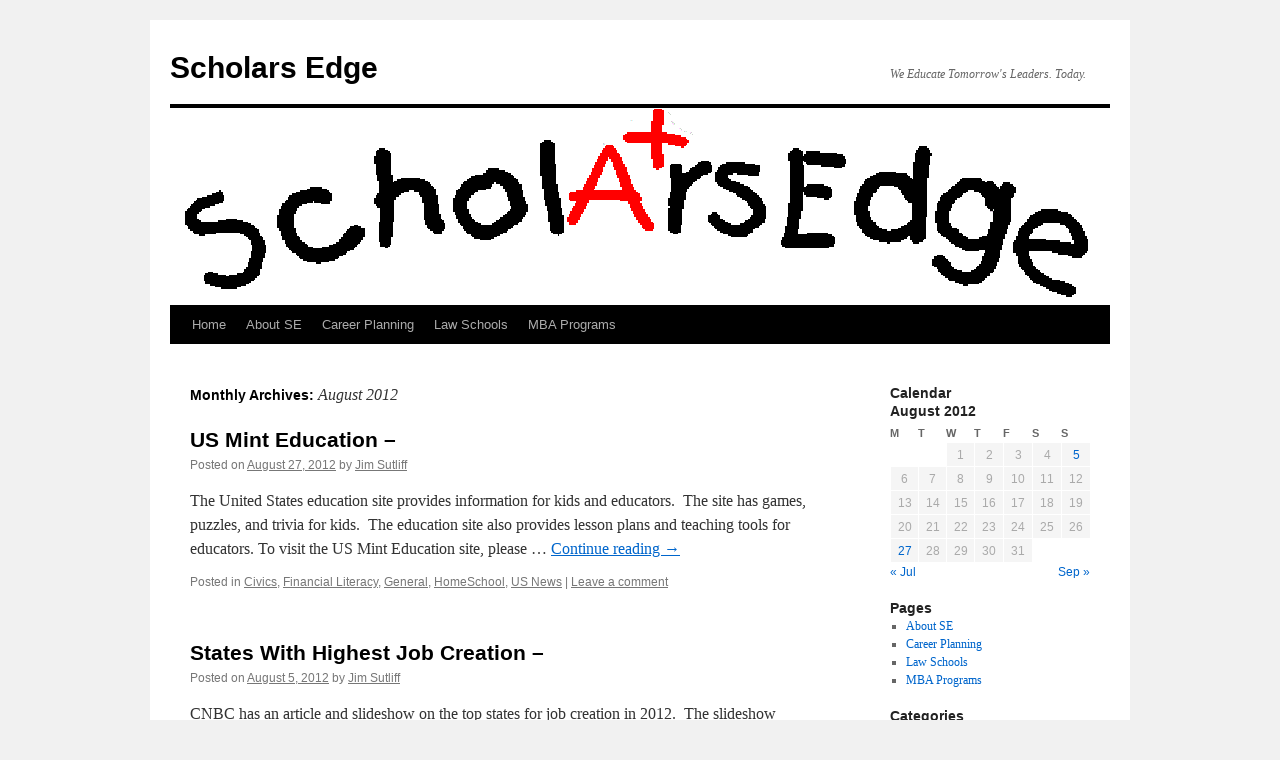

--- FILE ---
content_type: text/html; charset=UTF-8
request_url: http://blog.scholarsedge.com/2012/08/
body_size: 10517
content:
<!DOCTYPE html>
<html lang="en-US">
<head>
<meta charset="UTF-8" />
<title>
August | 2012 | Scholars Edge	</title>
<link rel="profile" href="https://gmpg.org/xfn/11" />
<link rel="stylesheet" type="text/css" media="all" href="http://blog.scholarsedge.com/wp-content/themes/twentyten/style.css?ver=20251202" />
<link rel="pingback" href="http://blog.scholarsedge.com/xmlrpc.php">
<meta name='robots' content='max-image-preview:large' />
<link rel="alternate" type="application/rss+xml" title="Scholars Edge &raquo; Feed" href="http://blog.scholarsedge.com/feed/" />
<link rel="alternate" type="application/rss+xml" title="Scholars Edge &raquo; Comments Feed" href="http://blog.scholarsedge.com/comments/feed/" />
<style id='wp-img-auto-sizes-contain-inline-css' type='text/css'>
img:is([sizes=auto i],[sizes^="auto," i]){contain-intrinsic-size:3000px 1500px}
/*# sourceURL=wp-img-auto-sizes-contain-inline-css */
</style>
<style id='wp-emoji-styles-inline-css' type='text/css'>

	img.wp-smiley, img.emoji {
		display: inline !important;
		border: none !important;
		box-shadow: none !important;
		height: 1em !important;
		width: 1em !important;
		margin: 0 0.07em !important;
		vertical-align: -0.1em !important;
		background: none !important;
		padding: 0 !important;
	}
/*# sourceURL=wp-emoji-styles-inline-css */
</style>
<style id='wp-block-library-inline-css' type='text/css'>
:root{--wp-block-synced-color:#7a00df;--wp-block-synced-color--rgb:122,0,223;--wp-bound-block-color:var(--wp-block-synced-color);--wp-editor-canvas-background:#ddd;--wp-admin-theme-color:#007cba;--wp-admin-theme-color--rgb:0,124,186;--wp-admin-theme-color-darker-10:#006ba1;--wp-admin-theme-color-darker-10--rgb:0,107,160.5;--wp-admin-theme-color-darker-20:#005a87;--wp-admin-theme-color-darker-20--rgb:0,90,135;--wp-admin-border-width-focus:2px}@media (min-resolution:192dpi){:root{--wp-admin-border-width-focus:1.5px}}.wp-element-button{cursor:pointer}:root .has-very-light-gray-background-color{background-color:#eee}:root .has-very-dark-gray-background-color{background-color:#313131}:root .has-very-light-gray-color{color:#eee}:root .has-very-dark-gray-color{color:#313131}:root .has-vivid-green-cyan-to-vivid-cyan-blue-gradient-background{background:linear-gradient(135deg,#00d084,#0693e3)}:root .has-purple-crush-gradient-background{background:linear-gradient(135deg,#34e2e4,#4721fb 50%,#ab1dfe)}:root .has-hazy-dawn-gradient-background{background:linear-gradient(135deg,#faaca8,#dad0ec)}:root .has-subdued-olive-gradient-background{background:linear-gradient(135deg,#fafae1,#67a671)}:root .has-atomic-cream-gradient-background{background:linear-gradient(135deg,#fdd79a,#004a59)}:root .has-nightshade-gradient-background{background:linear-gradient(135deg,#330968,#31cdcf)}:root .has-midnight-gradient-background{background:linear-gradient(135deg,#020381,#2874fc)}:root{--wp--preset--font-size--normal:16px;--wp--preset--font-size--huge:42px}.has-regular-font-size{font-size:1em}.has-larger-font-size{font-size:2.625em}.has-normal-font-size{font-size:var(--wp--preset--font-size--normal)}.has-huge-font-size{font-size:var(--wp--preset--font-size--huge)}.has-text-align-center{text-align:center}.has-text-align-left{text-align:left}.has-text-align-right{text-align:right}.has-fit-text{white-space:nowrap!important}#end-resizable-editor-section{display:none}.aligncenter{clear:both}.items-justified-left{justify-content:flex-start}.items-justified-center{justify-content:center}.items-justified-right{justify-content:flex-end}.items-justified-space-between{justify-content:space-between}.screen-reader-text{border:0;clip-path:inset(50%);height:1px;margin:-1px;overflow:hidden;padding:0;position:absolute;width:1px;word-wrap:normal!important}.screen-reader-text:focus{background-color:#ddd;clip-path:none;color:#444;display:block;font-size:1em;height:auto;left:5px;line-height:normal;padding:15px 23px 14px;text-decoration:none;top:5px;width:auto;z-index:100000}html :where(.has-border-color){border-style:solid}html :where([style*=border-top-color]){border-top-style:solid}html :where([style*=border-right-color]){border-right-style:solid}html :where([style*=border-bottom-color]){border-bottom-style:solid}html :where([style*=border-left-color]){border-left-style:solid}html :where([style*=border-width]){border-style:solid}html :where([style*=border-top-width]){border-top-style:solid}html :where([style*=border-right-width]){border-right-style:solid}html :where([style*=border-bottom-width]){border-bottom-style:solid}html :where([style*=border-left-width]){border-left-style:solid}html :where(img[class*=wp-image-]){height:auto;max-width:100%}:where(figure){margin:0 0 1em}html :where(.is-position-sticky){--wp-admin--admin-bar--position-offset:var(--wp-admin--admin-bar--height,0px)}@media screen and (max-width:600px){html :where(.is-position-sticky){--wp-admin--admin-bar--position-offset:0px}}

/*# sourceURL=wp-block-library-inline-css */
</style><style id='global-styles-inline-css' type='text/css'>
:root{--wp--preset--aspect-ratio--square: 1;--wp--preset--aspect-ratio--4-3: 4/3;--wp--preset--aspect-ratio--3-4: 3/4;--wp--preset--aspect-ratio--3-2: 3/2;--wp--preset--aspect-ratio--2-3: 2/3;--wp--preset--aspect-ratio--16-9: 16/9;--wp--preset--aspect-ratio--9-16: 9/16;--wp--preset--color--black: #000;--wp--preset--color--cyan-bluish-gray: #abb8c3;--wp--preset--color--white: #fff;--wp--preset--color--pale-pink: #f78da7;--wp--preset--color--vivid-red: #cf2e2e;--wp--preset--color--luminous-vivid-orange: #ff6900;--wp--preset--color--luminous-vivid-amber: #fcb900;--wp--preset--color--light-green-cyan: #7bdcb5;--wp--preset--color--vivid-green-cyan: #00d084;--wp--preset--color--pale-cyan-blue: #8ed1fc;--wp--preset--color--vivid-cyan-blue: #0693e3;--wp--preset--color--vivid-purple: #9b51e0;--wp--preset--color--blue: #0066cc;--wp--preset--color--medium-gray: #666;--wp--preset--color--light-gray: #f1f1f1;--wp--preset--gradient--vivid-cyan-blue-to-vivid-purple: linear-gradient(135deg,rgb(6,147,227) 0%,rgb(155,81,224) 100%);--wp--preset--gradient--light-green-cyan-to-vivid-green-cyan: linear-gradient(135deg,rgb(122,220,180) 0%,rgb(0,208,130) 100%);--wp--preset--gradient--luminous-vivid-amber-to-luminous-vivid-orange: linear-gradient(135deg,rgb(252,185,0) 0%,rgb(255,105,0) 100%);--wp--preset--gradient--luminous-vivid-orange-to-vivid-red: linear-gradient(135deg,rgb(255,105,0) 0%,rgb(207,46,46) 100%);--wp--preset--gradient--very-light-gray-to-cyan-bluish-gray: linear-gradient(135deg,rgb(238,238,238) 0%,rgb(169,184,195) 100%);--wp--preset--gradient--cool-to-warm-spectrum: linear-gradient(135deg,rgb(74,234,220) 0%,rgb(151,120,209) 20%,rgb(207,42,186) 40%,rgb(238,44,130) 60%,rgb(251,105,98) 80%,rgb(254,248,76) 100%);--wp--preset--gradient--blush-light-purple: linear-gradient(135deg,rgb(255,206,236) 0%,rgb(152,150,240) 100%);--wp--preset--gradient--blush-bordeaux: linear-gradient(135deg,rgb(254,205,165) 0%,rgb(254,45,45) 50%,rgb(107,0,62) 100%);--wp--preset--gradient--luminous-dusk: linear-gradient(135deg,rgb(255,203,112) 0%,rgb(199,81,192) 50%,rgb(65,88,208) 100%);--wp--preset--gradient--pale-ocean: linear-gradient(135deg,rgb(255,245,203) 0%,rgb(182,227,212) 50%,rgb(51,167,181) 100%);--wp--preset--gradient--electric-grass: linear-gradient(135deg,rgb(202,248,128) 0%,rgb(113,206,126) 100%);--wp--preset--gradient--midnight: linear-gradient(135deg,rgb(2,3,129) 0%,rgb(40,116,252) 100%);--wp--preset--font-size--small: 13px;--wp--preset--font-size--medium: 20px;--wp--preset--font-size--large: 36px;--wp--preset--font-size--x-large: 42px;--wp--preset--spacing--20: 0.44rem;--wp--preset--spacing--30: 0.67rem;--wp--preset--spacing--40: 1rem;--wp--preset--spacing--50: 1.5rem;--wp--preset--spacing--60: 2.25rem;--wp--preset--spacing--70: 3.38rem;--wp--preset--spacing--80: 5.06rem;--wp--preset--shadow--natural: 6px 6px 9px rgba(0, 0, 0, 0.2);--wp--preset--shadow--deep: 12px 12px 50px rgba(0, 0, 0, 0.4);--wp--preset--shadow--sharp: 6px 6px 0px rgba(0, 0, 0, 0.2);--wp--preset--shadow--outlined: 6px 6px 0px -3px rgb(255, 255, 255), 6px 6px rgb(0, 0, 0);--wp--preset--shadow--crisp: 6px 6px 0px rgb(0, 0, 0);}:where(.is-layout-flex){gap: 0.5em;}:where(.is-layout-grid){gap: 0.5em;}body .is-layout-flex{display: flex;}.is-layout-flex{flex-wrap: wrap;align-items: center;}.is-layout-flex > :is(*, div){margin: 0;}body .is-layout-grid{display: grid;}.is-layout-grid > :is(*, div){margin: 0;}:where(.wp-block-columns.is-layout-flex){gap: 2em;}:where(.wp-block-columns.is-layout-grid){gap: 2em;}:where(.wp-block-post-template.is-layout-flex){gap: 1.25em;}:where(.wp-block-post-template.is-layout-grid){gap: 1.25em;}.has-black-color{color: var(--wp--preset--color--black) !important;}.has-cyan-bluish-gray-color{color: var(--wp--preset--color--cyan-bluish-gray) !important;}.has-white-color{color: var(--wp--preset--color--white) !important;}.has-pale-pink-color{color: var(--wp--preset--color--pale-pink) !important;}.has-vivid-red-color{color: var(--wp--preset--color--vivid-red) !important;}.has-luminous-vivid-orange-color{color: var(--wp--preset--color--luminous-vivid-orange) !important;}.has-luminous-vivid-amber-color{color: var(--wp--preset--color--luminous-vivid-amber) !important;}.has-light-green-cyan-color{color: var(--wp--preset--color--light-green-cyan) !important;}.has-vivid-green-cyan-color{color: var(--wp--preset--color--vivid-green-cyan) !important;}.has-pale-cyan-blue-color{color: var(--wp--preset--color--pale-cyan-blue) !important;}.has-vivid-cyan-blue-color{color: var(--wp--preset--color--vivid-cyan-blue) !important;}.has-vivid-purple-color{color: var(--wp--preset--color--vivid-purple) !important;}.has-black-background-color{background-color: var(--wp--preset--color--black) !important;}.has-cyan-bluish-gray-background-color{background-color: var(--wp--preset--color--cyan-bluish-gray) !important;}.has-white-background-color{background-color: var(--wp--preset--color--white) !important;}.has-pale-pink-background-color{background-color: var(--wp--preset--color--pale-pink) !important;}.has-vivid-red-background-color{background-color: var(--wp--preset--color--vivid-red) !important;}.has-luminous-vivid-orange-background-color{background-color: var(--wp--preset--color--luminous-vivid-orange) !important;}.has-luminous-vivid-amber-background-color{background-color: var(--wp--preset--color--luminous-vivid-amber) !important;}.has-light-green-cyan-background-color{background-color: var(--wp--preset--color--light-green-cyan) !important;}.has-vivid-green-cyan-background-color{background-color: var(--wp--preset--color--vivid-green-cyan) !important;}.has-pale-cyan-blue-background-color{background-color: var(--wp--preset--color--pale-cyan-blue) !important;}.has-vivid-cyan-blue-background-color{background-color: var(--wp--preset--color--vivid-cyan-blue) !important;}.has-vivid-purple-background-color{background-color: var(--wp--preset--color--vivid-purple) !important;}.has-black-border-color{border-color: var(--wp--preset--color--black) !important;}.has-cyan-bluish-gray-border-color{border-color: var(--wp--preset--color--cyan-bluish-gray) !important;}.has-white-border-color{border-color: var(--wp--preset--color--white) !important;}.has-pale-pink-border-color{border-color: var(--wp--preset--color--pale-pink) !important;}.has-vivid-red-border-color{border-color: var(--wp--preset--color--vivid-red) !important;}.has-luminous-vivid-orange-border-color{border-color: var(--wp--preset--color--luminous-vivid-orange) !important;}.has-luminous-vivid-amber-border-color{border-color: var(--wp--preset--color--luminous-vivid-amber) !important;}.has-light-green-cyan-border-color{border-color: var(--wp--preset--color--light-green-cyan) !important;}.has-vivid-green-cyan-border-color{border-color: var(--wp--preset--color--vivid-green-cyan) !important;}.has-pale-cyan-blue-border-color{border-color: var(--wp--preset--color--pale-cyan-blue) !important;}.has-vivid-cyan-blue-border-color{border-color: var(--wp--preset--color--vivid-cyan-blue) !important;}.has-vivid-purple-border-color{border-color: var(--wp--preset--color--vivid-purple) !important;}.has-vivid-cyan-blue-to-vivid-purple-gradient-background{background: var(--wp--preset--gradient--vivid-cyan-blue-to-vivid-purple) !important;}.has-light-green-cyan-to-vivid-green-cyan-gradient-background{background: var(--wp--preset--gradient--light-green-cyan-to-vivid-green-cyan) !important;}.has-luminous-vivid-amber-to-luminous-vivid-orange-gradient-background{background: var(--wp--preset--gradient--luminous-vivid-amber-to-luminous-vivid-orange) !important;}.has-luminous-vivid-orange-to-vivid-red-gradient-background{background: var(--wp--preset--gradient--luminous-vivid-orange-to-vivid-red) !important;}.has-very-light-gray-to-cyan-bluish-gray-gradient-background{background: var(--wp--preset--gradient--very-light-gray-to-cyan-bluish-gray) !important;}.has-cool-to-warm-spectrum-gradient-background{background: var(--wp--preset--gradient--cool-to-warm-spectrum) !important;}.has-blush-light-purple-gradient-background{background: var(--wp--preset--gradient--blush-light-purple) !important;}.has-blush-bordeaux-gradient-background{background: var(--wp--preset--gradient--blush-bordeaux) !important;}.has-luminous-dusk-gradient-background{background: var(--wp--preset--gradient--luminous-dusk) !important;}.has-pale-ocean-gradient-background{background: var(--wp--preset--gradient--pale-ocean) !important;}.has-electric-grass-gradient-background{background: var(--wp--preset--gradient--electric-grass) !important;}.has-midnight-gradient-background{background: var(--wp--preset--gradient--midnight) !important;}.has-small-font-size{font-size: var(--wp--preset--font-size--small) !important;}.has-medium-font-size{font-size: var(--wp--preset--font-size--medium) !important;}.has-large-font-size{font-size: var(--wp--preset--font-size--large) !important;}.has-x-large-font-size{font-size: var(--wp--preset--font-size--x-large) !important;}
/*# sourceURL=global-styles-inline-css */
</style>

<style id='classic-theme-styles-inline-css' type='text/css'>
/*! This file is auto-generated */
.wp-block-button__link{color:#fff;background-color:#32373c;border-radius:9999px;box-shadow:none;text-decoration:none;padding:calc(.667em + 2px) calc(1.333em + 2px);font-size:1.125em}.wp-block-file__button{background:#32373c;color:#fff;text-decoration:none}
/*# sourceURL=/wp-includes/css/classic-themes.min.css */
</style>
<link rel='stylesheet' id='twentyten-block-style-css' href='http://blog.scholarsedge.com/wp-content/themes/twentyten/blocks.css?ver=20250220' type='text/css' media='all' />
<link rel="https://api.w.org/" href="http://blog.scholarsedge.com/wp-json/" /><link rel="EditURI" type="application/rsd+xml" title="RSD" href="http://blog.scholarsedge.com/xmlrpc.php?rsd" />
<meta name="generator" content="WordPress 6.9" />

        <script type="text/javascript">
            var jQueryMigrateHelperHasSentDowngrade = false;

			window.onerror = function( msg, url, line, col, error ) {
				// Break out early, do not processing if a downgrade reqeust was already sent.
				if ( jQueryMigrateHelperHasSentDowngrade ) {
					return true;
                }

				var xhr = new XMLHttpRequest();
				var nonce = '814576b8a5';
				var jQueryFunctions = [
					'andSelf',
					'browser',
					'live',
					'boxModel',
					'support.boxModel',
					'size',
					'swap',
					'clean',
					'sub',
                ];
				var match_pattern = /\)\.(.+?) is not a function/;
                var erroredFunction = msg.match( match_pattern );

                // If there was no matching functions, do not try to downgrade.
                if ( null === erroredFunction || typeof erroredFunction !== 'object' || typeof erroredFunction[1] === "undefined" || -1 === jQueryFunctions.indexOf( erroredFunction[1] ) ) {
                    return true;
                }

                // Set that we've now attempted a downgrade request.
                jQueryMigrateHelperHasSentDowngrade = true;

				xhr.open( 'POST', 'http://blog.scholarsedge.com/wp-admin/admin-ajax.php' );
				xhr.setRequestHeader( 'Content-Type', 'application/x-www-form-urlencoded' );
				xhr.onload = function () {
					var response,
                        reload = false;

					if ( 200 === xhr.status ) {
                        try {
                        	response = JSON.parse( xhr.response );

                        	reload = response.data.reload;
                        } catch ( e ) {
                        	reload = false;
                        }
                    }

					// Automatically reload the page if a deprecation caused an automatic downgrade, ensure visitors get the best possible experience.
					if ( reload ) {
						location.reload();
                    }
				};

				xhr.send( encodeURI( 'action=jquery-migrate-downgrade-version&_wpnonce=' + nonce ) );

				// Suppress error alerts in older browsers
				return true;
			}
        </script>

		</head>

<body class="archive date wp-theme-twentyten">
<div id="wrapper" class="hfeed">
		<a href="#content" class="screen-reader-text skip-link">Skip to content</a>
	<div id="header">
		<div id="masthead">
			<div id="branding" role="banner">
									<div id="site-title">
						<span>
							<a href="http://blog.scholarsedge.com/" rel="home" >Scholars Edge</a>
						</span>
					</div>
										<div id="site-description">We Educate Tomorrow&#039;s Leaders.  Today.</div>
					<img src="http://blog.scholarsedge.com/wp-content/uploads/2013/05/scholarsedge_logo.gif" width="940" height="197" alt="Scholars Edge" decoding="async" fetchpriority="high" />			</div><!-- #branding -->

			<div id="access" role="navigation">
				<div class="menu"><ul>
<li ><a href="http://blog.scholarsedge.com/">Home</a></li><li class="page_item page-item-81"><a href="http://blog.scholarsedge.com/about/">About SE</a></li>
<li class="page_item page-item-119"><a href="http://blog.scholarsedge.com/career-planning/">Career Planning</a></li>
<li class="page_item page-item-121"><a href="http://blog.scholarsedge.com/law-schools/">Law Schools</a></li>
<li class="page_item page-item-120"><a href="http://blog.scholarsedge.com/business-school-mba/">MBA Programs</a></li>
</ul></div>
			</div><!-- #access -->
		</div><!-- #masthead -->
	</div><!-- #header -->

	<div id="main">

		<div id="container">
			<div id="content" role="main">


			<h1 class="page-title">
			Monthly Archives: <span>August 2012</span>			</h1>





	
			<div id="post-259" class="post-259 post type-post status-publish format-standard hentry category-civics category-financial-literacy category-general category-homeschool category-us-news">
			<h2 class="entry-title"><a href="http://blog.scholarsedge.com/2012/08/27/us-mint-education/" rel="bookmark">US Mint Education &#8211;</a></h2>

			<div class="entry-meta">
				<span class="meta-prep meta-prep-author">Posted on</span> <a href="http://blog.scholarsedge.com/2012/08/27/us-mint-education/" title="11:25 PM" rel="bookmark"><span class="entry-date">August 27, 2012</span></a> <span class="meta-sep">by</span> <span class="author vcard"><a class="url fn n" href="http://blog.scholarsedge.com/author/jim-sutliff/" title="View all posts by Jim Sutliff">Jim Sutliff</a></span>			</div><!-- .entry-meta -->

					<div class="entry-summary">
				<p>The United States education site provides information for kids and educators.  The site has games, puzzles, and trivia for kids.  The education site also provides lesson plans and teaching tools for educators. To visit the US Mint Education site, please &hellip; <a href="http://blog.scholarsedge.com/2012/08/27/us-mint-education/">Continue reading <span class="meta-nav">&rarr;</span></a></p>
			</div><!-- .entry-summary -->
	
			<div class="entry-utility">
									<span class="cat-links">
						<span class="entry-utility-prep entry-utility-prep-cat-links">Posted in</span> <a href="http://blog.scholarsedge.com/category/civics/" rel="category tag">Civics</a>, <a href="http://blog.scholarsedge.com/category/financial-literacy/" rel="category tag">Financial Literacy</a>, <a href="http://blog.scholarsedge.com/category/general/" rel="category tag">General</a>, <a href="http://blog.scholarsedge.com/category/homeschool/" rel="category tag">HomeSchool</a>, <a href="http://blog.scholarsedge.com/category/us-news/" rel="category tag">US News</a>					</span>
					<span class="meta-sep">|</span>
				
				
				<span class="comments-link"><a href="http://blog.scholarsedge.com/2012/08/27/us-mint-education/#respond">Leave a comment</a></span>

							</div><!-- .entry-utility -->
		</div><!-- #post-259 -->

		
	

	
			<div id="post-258" class="post-258 post type-post status-publish format-standard hentry category-career category-civics category-general category-rankings">
			<h2 class="entry-title"><a href="http://blog.scholarsedge.com/2012/08/05/states-with-highest-job-creation/" rel="bookmark">States With Highest Job Creation &#8211;</a></h2>

			<div class="entry-meta">
				<span class="meta-prep meta-prep-author">Posted on</span> <a href="http://blog.scholarsedge.com/2012/08/05/states-with-highest-job-creation/" title="11:54 PM" rel="bookmark"><span class="entry-date">August 5, 2012</span></a> <span class="meta-sep">by</span> <span class="author vcard"><a class="url fn n" href="http://blog.scholarsedge.com/author/admin/" title="View all posts by Jim Sutliff">Jim Sutliff</a></span>			</div><!-- .entry-meta -->

					<div class="entry-summary">
				<p>CNBC has an article and slideshow on the top states for job creation in 2012.  The slideshow provides the number of net jobs created and a brief description of the economic climate in each state.  Technology and energy were driving &hellip; <a href="http://blog.scholarsedge.com/2012/08/05/states-with-highest-job-creation/">Continue reading <span class="meta-nav">&rarr;</span></a></p>
			</div><!-- .entry-summary -->
	
			<div class="entry-utility">
									<span class="cat-links">
						<span class="entry-utility-prep entry-utility-prep-cat-links">Posted in</span> <a href="http://blog.scholarsedge.com/category/career/" rel="category tag">Career</a>, <a href="http://blog.scholarsedge.com/category/civics/" rel="category tag">Civics</a>, <a href="http://blog.scholarsedge.com/category/general/" rel="category tag">General</a>, <a href="http://blog.scholarsedge.com/category/rankings/" rel="category tag">Rankings</a>					</span>
					<span class="meta-sep">|</span>
				
				
				<span class="comments-link"><a href="http://blog.scholarsedge.com/2012/08/05/states-with-highest-job-creation/#respond">Leave a comment</a></span>

							</div><!-- .entry-utility -->
		</div><!-- #post-258 -->

		
	


			</div><!-- #content -->
		</div><!-- #container -->


		<div id="primary" class="widget-area" role="complementary">
			<ul class="xoxo">

<li id="calendar-3" class="widget-container widget_calendar"><h3 class="widget-title">Calendar</h3><div id="calendar_wrap" class="calendar_wrap"><table id="wp-calendar" class="wp-calendar-table">
	<caption>August 2012</caption>
	<thead>
	<tr>
		<th scope="col" aria-label="Monday">M</th>
		<th scope="col" aria-label="Tuesday">T</th>
		<th scope="col" aria-label="Wednesday">W</th>
		<th scope="col" aria-label="Thursday">T</th>
		<th scope="col" aria-label="Friday">F</th>
		<th scope="col" aria-label="Saturday">S</th>
		<th scope="col" aria-label="Sunday">S</th>
	</tr>
	</thead>
	<tbody>
	<tr>
		<td colspan="2" class="pad">&nbsp;</td><td>1</td><td>2</td><td>3</td><td>4</td><td><a href="http://blog.scholarsedge.com/2012/08/05/" aria-label="Posts published on August 5, 2012">5</a></td>
	</tr>
	<tr>
		<td>6</td><td>7</td><td>8</td><td>9</td><td>10</td><td>11</td><td>12</td>
	</tr>
	<tr>
		<td>13</td><td>14</td><td>15</td><td>16</td><td>17</td><td>18</td><td>19</td>
	</tr>
	<tr>
		<td>20</td><td>21</td><td>22</td><td>23</td><td>24</td><td>25</td><td>26</td>
	</tr>
	<tr>
		<td><a href="http://blog.scholarsedge.com/2012/08/27/" aria-label="Posts published on August 27, 2012">27</a></td><td>28</td><td>29</td><td>30</td><td>31</td>
		<td class="pad" colspan="2">&nbsp;</td>
	</tr>
	</tbody>
	</table><nav aria-label="Previous and next months" class="wp-calendar-nav">
		<span class="wp-calendar-nav-prev"><a href="http://blog.scholarsedge.com/2012/07/">&laquo; Jul</a></span>
		<span class="pad">&nbsp;</span>
		<span class="wp-calendar-nav-next"><a href="http://blog.scholarsedge.com/2012/09/">Sep &raquo;</a></span>
	</nav></div></li><li id="pages-2" class="widget-container widget_pages"><h3 class="widget-title">Pages</h3>
			<ul>
				<li class="page_item page-item-81"><a href="http://blog.scholarsedge.com/about/">About SE</a></li>
<li class="page_item page-item-119"><a href="http://blog.scholarsedge.com/career-planning/">Career Planning</a></li>
<li class="page_item page-item-121"><a href="http://blog.scholarsedge.com/law-schools/">Law Schools</a></li>
<li class="page_item page-item-120"><a href="http://blog.scholarsedge.com/business-school-mba/">MBA Programs</a></li>
			</ul>

			</li><li id="categories-3" class="widget-container widget_categories"><h3 class="widget-title">Categories</h3>
			<ul>
					<li class="cat-item cat-item-19"><a href="http://blog.scholarsedge.com/category/bloomberg/">Bloomberg</a> (25)
</li>
	<li class="cat-item cat-item-20"><a href="http://blog.scholarsedge.com/category/businessweek/">Businessweek</a> (21)
</li>
	<li class="cat-item cat-item-5"><a href="http://blog.scholarsedge.com/category/career/">Career</a> (186)
</li>
	<li class="cat-item cat-item-14"><a href="http://blog.scholarsedge.com/category/civics/">Civics</a> (43)
</li>
	<li class="cat-item cat-item-7"><a href="http://blog.scholarsedge.com/category/college/">College</a> (167)
</li>
	<li class="cat-item cat-item-27"><a href="http://blog.scholarsedge.com/category/engineering-school/computer-engineering/">Computer Engineering</a> (2)
</li>
	<li class="cat-item cat-item-25"><a href="http://blog.scholarsedge.com/category/courses/">Courses</a> (11)
</li>
	<li class="cat-item cat-item-21"><a href="http://blog.scholarsedge.com/category/engineering-school/">Engineering School</a> (38)
</li>
	<li class="cat-item cat-item-10"><a href="http://blog.scholarsedge.com/category/financial-literacy/">Financial Literacy</a> (35)
</li>
	<li class="cat-item cat-item-23"><a href="http://blog.scholarsedge.com/category/fins/">FINS</a> (10)
</li>
	<li class="cat-item cat-item-8"><a href="http://blog.scholarsedge.com/category/general/">General</a> (254)
</li>
	<li class="cat-item cat-item-29"><a href="http://blog.scholarsedge.com/category/graduate-school/">Graduate School</a> (4)
</li>
	<li class="cat-item cat-item-6"><a href="http://blog.scholarsedge.com/category/homeschool/">HomeSchool</a> (65)
</li>
	<li class="cat-item cat-item-3"><a href="http://blog.scholarsedge.com/category/law-school/">Law School</a> (54)
</li>
	<li class="cat-item cat-item-4"><a href="http://blog.scholarsedge.com/category/mba/">MBA</a> (143)
</li>
	<li class="cat-item cat-item-12"><a href="http://blog.scholarsedge.com/category/mba/admissions/">MBA Admissions</a> (36)
</li>
	<li class="cat-item cat-item-13"><a href="http://blog.scholarsedge.com/category/mba/career-2/">MBA Career</a> (84)
</li>
	<li class="cat-item cat-item-28"><a href="http://blog.scholarsedge.com/category/engineering-school/mechanical-engineering/">Mechanical Engineering</a> (2)
</li>
	<li class="cat-item cat-item-16"><a href="http://blog.scholarsedge.com/category/medical-school/">Medical School</a> (26)
</li>
	<li class="cat-item cat-item-15"><a href="http://blog.scholarsedge.com/category/phd-programs/">PHD Programs</a> (28)
</li>
	<li class="cat-item cat-item-24"><a href="http://blog.scholarsedge.com/category/rankings/">Rankings</a> (16)
</li>
	<li class="cat-item cat-item-1"><a href="http://blog.scholarsedge.com/category/uncategorized/">Uncategorized</a> (22)
</li>
	<li class="cat-item cat-item-17"><a href="http://blog.scholarsedge.com/category/us-news/">US News</a> (37)
</li>
	<li class="cat-item cat-item-22"><a href="http://blog.scholarsedge.com/category/wall-street-journal/">Wall Street Journal</a> (14)
</li>
			</ul>

			</li><li id="linkcat-2" class="widget-container widget_links"><h3 class="widget-title">Blogroll</h3>
	<ul class='xoxo blogroll'>
<li><a href="http://www.ft.com/home/uk">Financial Times</a></li>
<li><a href="http://scholarsedge.com/lawschoolrankings/">Law School Rankings</a></li>
<li><a href="http://scholarsedge.com/blog/?page_id=8">MBA Rankings</a></li>
<li><a href="http://www.startuphire.com/" title="StartUp Hire">StartUp Hire</a></li>
<li><a href="http://online.wsj.com/public/us">Wall Street Journal</a></li>

	</ul>
</li>
<li id="linkcat-30" class="widget-container widget_links"><h3 class="widget-title">Career</h3>
	<ul class='xoxo blogroll'>
<li><a href="http://jobs.acca.com/" title="In-House Counsel">ACC</a></li>
<li><a href="http://www.efinancialcareers.com/" title="eFinancial Careers">eFinancialCareers</a></li>
<li><a href="http://www.fins.com/Finance" title="Finance &amp; Business">Fins</a></li>
<li><a href="http://www.onewire.com/Default.aspx" title="One Wire">One Wire</a></li>
<li><a href="http://www.scholarsedge.com/" title="ScholarsEdge">Scholars Edge</a></li>
<li><a href="http://www.startuphire.com/" title="StartUp Hire">StartUp Hire</a></li>
<li><a href="http://www.theladders.com/" title="The Ladders">The Ladders</a></li>
<li><a href="https://www.usajobs.gov/" title="USA JOBS" target="_blank">USA JOBS</a></li>
<li><a href="http://www.vault.com/wps/portal/usa" title="Vault">Vault</a></li>
<li><a href="http://www.wetfeet.com/" title="WetFeet">WetFeet</a></li>

	</ul>
</li>
<li id="linkcat-11" class="widget-container widget_links"><h3 class="widget-title">Education</h3>
	<ul class='xoxo blogroll'>
<li><a href="http://www.federalreserveeducation.org/" title="Federal Reserve Education" target="_blank">Federal Reserve Education</a></li>
<li><a href="http://ocw.mit.edu/index.htm" title="MIT OpenCourseWare">MIT OpenCourseWare</a></li>
<li><a href="http://mymoney.gov" title="MyMoney.Gov">MyMoney.Gov</a></li>
<li><a href="http://www.scholarsedge.com/" title="ScholarsEdge">Scholars Edge</a></li>
<li><a href="http://www.smithsonianeducation.org/" title="Smithsonian Education" target="_blank">Smithsonian Education</a></li>
<li><a href="http://see.stanford.edu/default.aspx" title="Stanford Engineering">Stanford Engineering</a></li>
<li><a href="http://www.vault.com/wps/portal/usa" title="Vault">Vault</a></li>
<li><a href="http://www.wetfeet.com/" title="WetFeet">WetFeet</a></li>

	</ul>
</li>
<li id="archives-3" class="widget-container widget_archive"><h3 class="widget-title">Archives</h3>
			<ul>
					<li><a href='http://blog.scholarsedge.com/2014/04/'>April 2014</a>&nbsp;(1)</li>
	<li><a href='http://blog.scholarsedge.com/2014/03/'>March 2014</a>&nbsp;(1)</li>
	<li><a href='http://blog.scholarsedge.com/2014/02/'>February 2014</a>&nbsp;(1)</li>
	<li><a href='http://blog.scholarsedge.com/2014/01/'>January 2014</a>&nbsp;(1)</li>
	<li><a href='http://blog.scholarsedge.com/2013/12/'>December 2013</a>&nbsp;(1)</li>
	<li><a href='http://blog.scholarsedge.com/2013/11/'>November 2013</a>&nbsp;(1)</li>
	<li><a href='http://blog.scholarsedge.com/2013/10/'>October 2013</a>&nbsp;(1)</li>
	<li><a href='http://blog.scholarsedge.com/2013/09/'>September 2013</a>&nbsp;(1)</li>
	<li><a href='http://blog.scholarsedge.com/2013/08/'>August 2013</a>&nbsp;(1)</li>
	<li><a href='http://blog.scholarsedge.com/2013/07/'>July 2013</a>&nbsp;(1)</li>
	<li><a href='http://blog.scholarsedge.com/2013/06/'>June 2013</a>&nbsp;(1)</li>
	<li><a href='http://blog.scholarsedge.com/2013/05/'>May 2013</a>&nbsp;(1)</li>
	<li><a href='http://blog.scholarsedge.com/2013/03/'>March 2013</a>&nbsp;(1)</li>
	<li><a href='http://blog.scholarsedge.com/2013/02/'>February 2013</a>&nbsp;(2)</li>
	<li><a href='http://blog.scholarsedge.com/2013/01/'>January 2013</a>&nbsp;(2)</li>
	<li><a href='http://blog.scholarsedge.com/2012/12/'>December 2012</a>&nbsp;(2)</li>
	<li><a href='http://blog.scholarsedge.com/2012/11/'>November 2012</a>&nbsp;(1)</li>
	<li><a href='http://blog.scholarsedge.com/2012/10/'>October 2012</a>&nbsp;(2)</li>
	<li><a href='http://blog.scholarsedge.com/2012/09/'>September 2012</a>&nbsp;(2)</li>
	<li><a href='http://blog.scholarsedge.com/2012/08/' aria-current="page">August 2012</a>&nbsp;(2)</li>
	<li><a href='http://blog.scholarsedge.com/2012/07/'>July 2012</a>&nbsp;(4)</li>
	<li><a href='http://blog.scholarsedge.com/2012/06/'>June 2012</a>&nbsp;(2)</li>
	<li><a href='http://blog.scholarsedge.com/2012/05/'>May 2012</a>&nbsp;(10)</li>
	<li><a href='http://blog.scholarsedge.com/2012/04/'>April 2012</a>&nbsp;(2)</li>
	<li><a href='http://blog.scholarsedge.com/2012/03/'>March 2012</a>&nbsp;(10)</li>
	<li><a href='http://blog.scholarsedge.com/2012/02/'>February 2012</a>&nbsp;(3)</li>
	<li><a href='http://blog.scholarsedge.com/2012/01/'>January 2012</a>&nbsp;(10)</li>
	<li><a href='http://blog.scholarsedge.com/2011/12/'>December 2011</a>&nbsp;(10)</li>
	<li><a href='http://blog.scholarsedge.com/2011/11/'>November 2011</a>&nbsp;(10)</li>
	<li><a href='http://blog.scholarsedge.com/2011/10/'>October 2011</a>&nbsp;(10)</li>
	<li><a href='http://blog.scholarsedge.com/2011/09/'>September 2011</a>&nbsp;(10)</li>
	<li><a href='http://blog.scholarsedge.com/2011/08/'>August 2011</a>&nbsp;(10)</li>
	<li><a href='http://blog.scholarsedge.com/2011/07/'>July 2011</a>&nbsp;(10)</li>
	<li><a href='http://blog.scholarsedge.com/2011/06/'>June 2011</a>&nbsp;(10)</li>
	<li><a href='http://blog.scholarsedge.com/2011/05/'>May 2011</a>&nbsp;(10)</li>
	<li><a href='http://blog.scholarsedge.com/2011/04/'>April 2011</a>&nbsp;(10)</li>
	<li><a href='http://blog.scholarsedge.com/2011/03/'>March 2011</a>&nbsp;(10)</li>
	<li><a href='http://blog.scholarsedge.com/2011/02/'>February 2011</a>&nbsp;(5)</li>
	<li><a href='http://blog.scholarsedge.com/2011/01/'>January 2011</a>&nbsp;(10)</li>
	<li><a href='http://blog.scholarsedge.com/2010/12/'>December 2010</a>&nbsp;(5)</li>
	<li><a href='http://blog.scholarsedge.com/2010/11/'>November 2010</a>&nbsp;(7)</li>
	<li><a href='http://blog.scholarsedge.com/2010/10/'>October 2010</a>&nbsp;(6)</li>
	<li><a href='http://blog.scholarsedge.com/2010/09/'>September 2010</a>&nbsp;(6)</li>
	<li><a href='http://blog.scholarsedge.com/2010/08/'>August 2010</a>&nbsp;(9)</li>
	<li><a href='http://blog.scholarsedge.com/2010/07/'>July 2010</a>&nbsp;(6)</li>
	<li><a href='http://blog.scholarsedge.com/2010/06/'>June 2010</a>&nbsp;(6)</li>
	<li><a href='http://blog.scholarsedge.com/2010/05/'>May 2010</a>&nbsp;(5)</li>
	<li><a href='http://blog.scholarsedge.com/2010/04/'>April 2010</a>&nbsp;(1)</li>
	<li><a href='http://blog.scholarsedge.com/2010/03/'>March 2010</a>&nbsp;(1)</li>
	<li><a href='http://blog.scholarsedge.com/2009/11/'>November 2009</a>&nbsp;(2)</li>
	<li><a href='http://blog.scholarsedge.com/2009/10/'>October 2009</a>&nbsp;(4)</li>
	<li><a href='http://blog.scholarsedge.com/2009/09/'>September 2009</a>&nbsp;(6)</li>
	<li><a href='http://blog.scholarsedge.com/2009/08/'>August 2009</a>&nbsp;(7)</li>
	<li><a href='http://blog.scholarsedge.com/2009/07/'>July 2009</a>&nbsp;(3)</li>
	<li><a href='http://blog.scholarsedge.com/2009/06/'>June 2009</a>&nbsp;(7)</li>
	<li><a href='http://blog.scholarsedge.com/2009/05/'>May 2009</a>&nbsp;(3)</li>
	<li><a href='http://blog.scholarsedge.com/2008/08/'>August 2008</a>&nbsp;(3)</li>
	<li><a href='http://blog.scholarsedge.com/2008/07/'>July 2008</a>&nbsp;(1)</li>
	<li><a href='http://blog.scholarsedge.com/2008/05/'>May 2008</a>&nbsp;(2)</li>
	<li><a href='http://blog.scholarsedge.com/2008/04/'>April 2008</a>&nbsp;(1)</li>
	<li><a href='http://blog.scholarsedge.com/2008/03/'>March 2008</a>&nbsp;(2)</li>
			</ul>

			</li>			</ul>
		</div><!-- #primary .widget-area -->


		<div id="secondary" class="widget-area" role="complementary">
			<ul class="xoxo">
				<li id="meta-2" class="widget-container widget_meta"><h3 class="widget-title">Meta</h3>
		<ul>
						<li><a href="http://blog.scholarsedge.com/wp-login.php">Log in</a></li>
			<li><a href="http://blog.scholarsedge.com/feed/">Entries feed</a></li>
			<li><a href="http://blog.scholarsedge.com/comments/feed/">Comments feed</a></li>

			<li><a href="https://wordpress.org/">WordPress.org</a></li>
		</ul>

		</li>			</ul>
		</div><!-- #secondary .widget-area -->

	</div><!-- #main -->

	<div id="footer" role="contentinfo">
		<div id="colophon">



			<div id="site-info">
				<a href="http://blog.scholarsedge.com/" rel="home">
					Scholars Edge				</a>
							</div><!-- #site-info -->

			<div id="site-generator">
								<a href="https://wordpress.org/" class="imprint" title="Semantic Personal Publishing Platform">
					Proudly powered by WordPress.				</a>
			</div><!-- #site-generator -->

		</div><!-- #colophon -->
	</div><!-- #footer -->

</div><!-- #wrapper -->

<script type="speculationrules">
{"prefetch":[{"source":"document","where":{"and":[{"href_matches":"/*"},{"not":{"href_matches":["/wp-*.php","/wp-admin/*","/wp-content/uploads/*","/wp-content/*","/wp-content/plugins/*","/wp-content/themes/twentyten/*","/*\\?(.+)"]}},{"not":{"selector_matches":"a[rel~=\"nofollow\"]"}},{"not":{"selector_matches":".no-prefetch, .no-prefetch a"}}]},"eagerness":"conservative"}]}
</script>
<script id="wp-emoji-settings" type="application/json">
{"baseUrl":"https://s.w.org/images/core/emoji/17.0.2/72x72/","ext":".png","svgUrl":"https://s.w.org/images/core/emoji/17.0.2/svg/","svgExt":".svg","source":{"concatemoji":"http://blog.scholarsedge.com/wp-includes/js/wp-emoji-release.min.js?ver=6.9"}}
</script>
<script type="module">
/* <![CDATA[ */
/*! This file is auto-generated */
const a=JSON.parse(document.getElementById("wp-emoji-settings").textContent),o=(window._wpemojiSettings=a,"wpEmojiSettingsSupports"),s=["flag","emoji"];function i(e){try{var t={supportTests:e,timestamp:(new Date).valueOf()};sessionStorage.setItem(o,JSON.stringify(t))}catch(e){}}function c(e,t,n){e.clearRect(0,0,e.canvas.width,e.canvas.height),e.fillText(t,0,0);t=new Uint32Array(e.getImageData(0,0,e.canvas.width,e.canvas.height).data);e.clearRect(0,0,e.canvas.width,e.canvas.height),e.fillText(n,0,0);const a=new Uint32Array(e.getImageData(0,0,e.canvas.width,e.canvas.height).data);return t.every((e,t)=>e===a[t])}function p(e,t){e.clearRect(0,0,e.canvas.width,e.canvas.height),e.fillText(t,0,0);var n=e.getImageData(16,16,1,1);for(let e=0;e<n.data.length;e++)if(0!==n.data[e])return!1;return!0}function u(e,t,n,a){switch(t){case"flag":return n(e,"\ud83c\udff3\ufe0f\u200d\u26a7\ufe0f","\ud83c\udff3\ufe0f\u200b\u26a7\ufe0f")?!1:!n(e,"\ud83c\udde8\ud83c\uddf6","\ud83c\udde8\u200b\ud83c\uddf6")&&!n(e,"\ud83c\udff4\udb40\udc67\udb40\udc62\udb40\udc65\udb40\udc6e\udb40\udc67\udb40\udc7f","\ud83c\udff4\u200b\udb40\udc67\u200b\udb40\udc62\u200b\udb40\udc65\u200b\udb40\udc6e\u200b\udb40\udc67\u200b\udb40\udc7f");case"emoji":return!a(e,"\ud83e\u1fac8")}return!1}function f(e,t,n,a){let r;const o=(r="undefined"!=typeof WorkerGlobalScope&&self instanceof WorkerGlobalScope?new OffscreenCanvas(300,150):document.createElement("canvas")).getContext("2d",{willReadFrequently:!0}),s=(o.textBaseline="top",o.font="600 32px Arial",{});return e.forEach(e=>{s[e]=t(o,e,n,a)}),s}function r(e){var t=document.createElement("script");t.src=e,t.defer=!0,document.head.appendChild(t)}a.supports={everything:!0,everythingExceptFlag:!0},new Promise(t=>{let n=function(){try{var e=JSON.parse(sessionStorage.getItem(o));if("object"==typeof e&&"number"==typeof e.timestamp&&(new Date).valueOf()<e.timestamp+604800&&"object"==typeof e.supportTests)return e.supportTests}catch(e){}return null}();if(!n){if("undefined"!=typeof Worker&&"undefined"!=typeof OffscreenCanvas&&"undefined"!=typeof URL&&URL.createObjectURL&&"undefined"!=typeof Blob)try{var e="postMessage("+f.toString()+"("+[JSON.stringify(s),u.toString(),c.toString(),p.toString()].join(",")+"));",a=new Blob([e],{type:"text/javascript"});const r=new Worker(URL.createObjectURL(a),{name:"wpTestEmojiSupports"});return void(r.onmessage=e=>{i(n=e.data),r.terminate(),t(n)})}catch(e){}i(n=f(s,u,c,p))}t(n)}).then(e=>{for(const n in e)a.supports[n]=e[n],a.supports.everything=a.supports.everything&&a.supports[n],"flag"!==n&&(a.supports.everythingExceptFlag=a.supports.everythingExceptFlag&&a.supports[n]);var t;a.supports.everythingExceptFlag=a.supports.everythingExceptFlag&&!a.supports.flag,a.supports.everything||((t=a.source||{}).concatemoji?r(t.concatemoji):t.wpemoji&&t.twemoji&&(r(t.twemoji),r(t.wpemoji)))});
//# sourceURL=http://blog.scholarsedge.com/wp-includes/js/wp-emoji-loader.min.js
/* ]]> */
</script>
</body>
</html>
